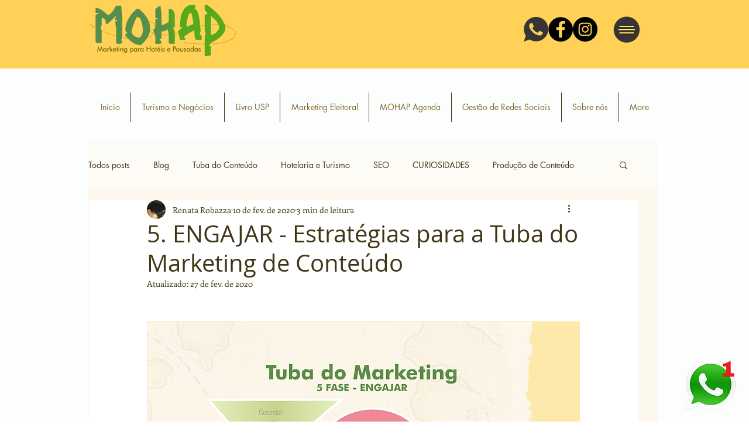

--- FILE ---
content_type: text/html; charset=utf-8
request_url: https://www.google.com/recaptcha/api2/aframe
body_size: 267
content:
<!DOCTYPE HTML><html><head><meta http-equiv="content-type" content="text/html; charset=UTF-8"></head><body><script nonce="u_wS98IJeRuHntKUlJrLWg">/** Anti-fraud and anti-abuse applications only. See google.com/recaptcha */ try{var clients={'sodar':'https://pagead2.googlesyndication.com/pagead/sodar?'};window.addEventListener("message",function(a){try{if(a.source===window.parent){var b=JSON.parse(a.data);var c=clients[b['id']];if(c){var d=document.createElement('img');d.src=c+b['params']+'&rc='+(localStorage.getItem("rc::a")?sessionStorage.getItem("rc::b"):"");window.document.body.appendChild(d);sessionStorage.setItem("rc::e",parseInt(sessionStorage.getItem("rc::e")||0)+1);localStorage.setItem("rc::h",'1768816674759');}}}catch(b){}});window.parent.postMessage("_grecaptcha_ready", "*");}catch(b){}</script></body></html>